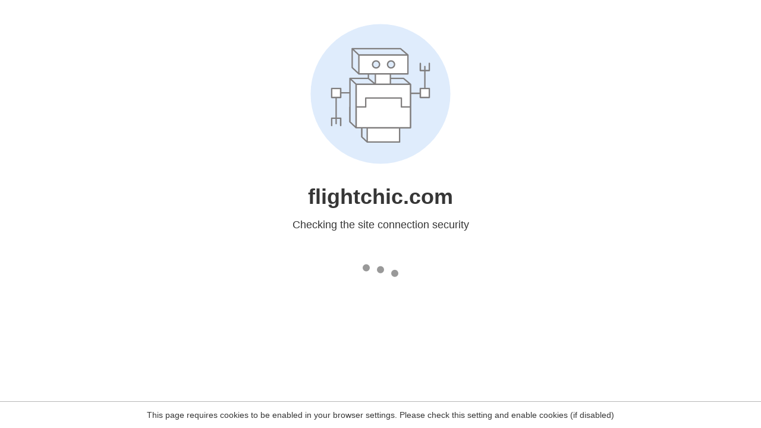

--- FILE ---
content_type: text/html
request_url: https://flightchic.com/tag/caa-regulations/
body_size: 58
content:
<html><head><link rel="icon" href="data:;"><meta http-equiv="refresh" content="0;/.well-known/sgcaptcha/?r=%2Ftag%2Fcaa-regulations%2F&y=ipc:3.150.134.237:1767860916.654"></meta></head></html>